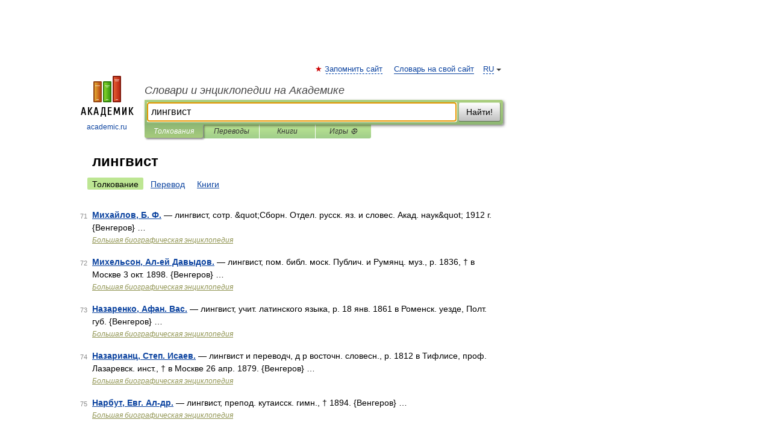

--- FILE ---
content_type: application/javascript; charset=utf-8
request_url: https://fundingchoicesmessages.google.com/f/AGSKWxX5ZQ4akgUN6L866Hc3wLVIDsxKkr9oN49r1S4ifRk7GZBD3JRLctt7MOnO920zFZ-CDSK-pRg7ApYC7U0YlC7Aq957uah0zKg8nv-0UTHJG0x8JUzDwsmoc7HBKO8PYiAjupAZ4-EWffJ5-2apLpRPbuImzeHlzNdlOwNYjZUDYyzbls0A5FrdLlO8/_.com/adv_/ad-pub._adtech./puff_ad?/ads_medrec_
body_size: -1288
content:
window['b40b76b1-25b3-440d-979d-abf15ea39de1'] = true;

--- FILE ---
content_type: application/javascript; charset=utf-8
request_url: https://fundingchoicesmessages.google.com/f/AGSKWxVavmrCOflJNUMYwAcBbim95L2-ps8srSfNemv5YNeWytNTNymIcbS6OH_D2jXG0Lbry7ENAsKULWkfO2z_JvUEK4-rQRxIOp0ReC2FjZ90FsnlDb4Boi0_qgIqqNGtuzZ5wY4e2g==?fccs=W251bGwsbnVsbCxudWxsLG51bGwsbnVsbCxudWxsLFsxNzY5MzcxMDc5LDM4NDAwMDAwMF0sbnVsbCxudWxsLG51bGwsW251bGwsWzddXSwiaHR0cHM6Ly91a3JhaW5pYW5fZXhwbGFuYXRvcnkuYWNhZGVtaWMucnUvc2VhcmNoYWxsLnBocCIsbnVsbCxbWzgsIms2MVBCam1rNk8wIl0sWzksImVuLVVTIl0sWzE5LCIyIl0sWzE3LCJbMF0iXSxbMjQsIiJdLFsyOSwiZmFsc2UiXV1d
body_size: -214
content:
if (typeof __googlefc.fcKernelManager.run === 'function') {"use strict";this.default_ContributorServingResponseClientJs=this.default_ContributorServingResponseClientJs||{};(function(_){var window=this;
try{
var QH=function(a){this.A=_.t(a)};_.u(QH,_.J);var RH=_.ed(QH);var SH=function(a,b,c){this.B=a;this.params=b;this.j=c;this.l=_.F(this.params,4);this.o=new _.dh(this.B.document,_.O(this.params,3),new _.Qg(_.Qk(this.j)))};SH.prototype.run=function(){if(_.P(this.params,10)){var a=this.o;var b=_.eh(a);b=_.Od(b,4);_.ih(a,b)}a=_.Rk(this.j)?_.be(_.Rk(this.j)):new _.de;_.ee(a,9);_.F(a,4)!==1&&_.G(a,4,this.l===2||this.l===3?1:2);_.Fg(this.params,5)&&(b=_.O(this.params,5),_.hg(a,6,b));return a};var TH=function(){};TH.prototype.run=function(a,b){var c,d;return _.v(function(e){c=RH(b);d=(new SH(a,c,_.A(c,_.Pk,2))).run();return e.return({ia:_.L(d)})})};_.Tk(8,new TH);
}catch(e){_._DumpException(e)}
}).call(this,this.default_ContributorServingResponseClientJs);
// Google Inc.

//# sourceURL=/_/mss/boq-content-ads-contributor/_/js/k=boq-content-ads-contributor.ContributorServingResponseClientJs.en_US.k61PBjmk6O0.es5.O/d=1/exm=kernel_loader,loader_js_executable/ed=1/rs=AJlcJMztj-kAdg6DB63MlSG3pP52LjSptg/m=web_iab_tcf_v2_signal_executable
__googlefc.fcKernelManager.run('\x5b\x5b\x5b8,\x22\x5bnull,\x5b\x5bnull,null,null,\\\x22https:\/\/fundingchoicesmessages.google.com\/f\/AGSKWxXb6IJW10FFWC_5ec8BHLEu95VynTJSAsemPHmTXglI7mQ3xgrHoaAJHDfWqBVEJVJiaeqnCvQmGe8eQWSzRoxQe8sg3WLR95qKo27ECrzISRNSUjwAUd5QelBBnQVesX5c4Fk45g\\\\u003d\\\\u003d\\\x22\x5d,null,null,\x5bnull,null,null,\\\x22https:\/\/fundingchoicesmessages.google.com\/el\/AGSKWxWuCMLXLeav_l9y4R_SH-UXNyO1UqPWTmGDZh4scj9fHNbWzLQZMsEmwVqpUGlhBpjjCvUWKd0xd4HwSBvwD6NVtX6QVSZpPi05RKsy5k8URuXN-4uFwvbTSBfKMlw7dDKjd8b3yA\\\\u003d\\\\u003d\\\x22\x5d,null,\x5bnull,\x5b7\x5d\x5d\x5d,\\\x22academic.ru\\\x22,1,\\\x22en\\\x22,null,null,null,null,1\x5d\x22\x5d\x5d,\x5bnull,null,null,\x22https:\/\/fundingchoicesmessages.google.com\/f\/AGSKWxX02JZU1s2zFWTEW-lMBlQuuz6aG5yieHtt8JreIE3YOPMrmhiTOR67yEM-T4nHnkm2sJAJRFl4TgBcVocr5v_dOeXQJ-h43rpYZCCt1rHg2nEKGdEJCHfQLeqZGzolA-HVMOZ4Zg\\u003d\\u003d\x22\x5d\x5d');}